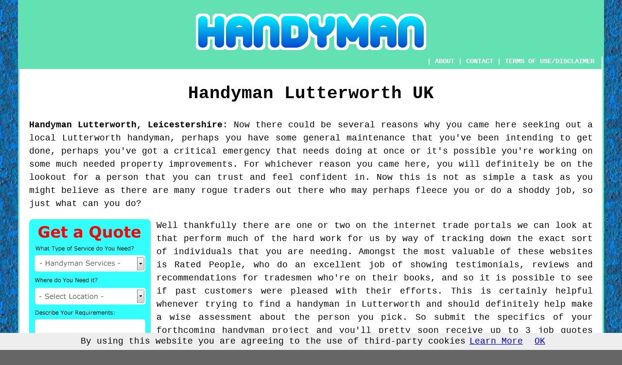

--- FILE ---
content_type: text/html
request_url: http://www.handyman4you.uk/lutterworth.php
body_size: 10148
content:
<!DOCTYPE html PUBLIC "-//W3C//DTD XHTML 1.0 Transitional//EN" "http://www.w3.org/TR/xhtml1/DTD/xhtml1-transitional.dtd">
<html xmlns="http://www.w3.org/1999/xhtml"><!-- InstanceBegin template="/Templates/template.dwt.php" codeOutsideHTMLIsLocked="false" -->
<head>
<meta http-equiv="Content-Type" content="text/html; charset=utf-8" />
<!-- InstanceBeginEditable name="doctitle" -->
<title>Handyman Lutterworth - Leicestershire UK</title>
<!-- InstanceEndEditable -->
<!-- InstanceBeginEditable name="head" --><meta name="Keywords" content="handyman Lutterworth, Leicestershire, UK, Handyman, handyman services," />
<meta name="Description" content="Handyman Lutterworth Leicestershire UK - 🏵️ For Reliability - Find information on local handyman services in Lutterworth Leicestershire and learn something about what a handyman could do for you." />
<!-- InstanceEndEditable -->
<link href="oneColFixCtrHdr.css" rel="stylesheet" type="text/css" />
<meta name=viewport content="width=device-width, initial-scale=1">



</head>

<body class="oneColFixCtrHdr">
<script src="/cookiechoices.js"></script>
<script>
  document.addEventListener('DOMContentLoaded', function(event) {
    cookieChoices.showCookieConsentBar('By using this website you are agreeing to the use of third-party cookies',
      'OK', 'Learn More', 'privacy-policy.html');
  });
</script>
<div id="container">
  <div id="header">
    <center>
      <h1><!-- InstanceBeginEditable name="header" --><img src="images/handymanlogo.png" alt="Handyman Services Lutterworth Leicestershire UK" class="toppadding14" /><!-- InstanceEndEditable --></h1>
    </center>
  <!-- end #header --></div>
  <div id="mainContent">
    <div class="navigation" id="navigation"><script type="text/javascript" src="links/home.php?type=1"></script> | <a href="about.php" target="_blank" rel="nofollow">ABOUT</a> | <a href="contact.php" rel="nofollow">CONTACT</a> | <a href="#disclaimer">TERMS OF USE/DISCLAIMER</a></div>
    <h1 class="centretext">Handyman <!-- InstanceBeginEditable name="h1" -->Lutterworth<!-- InstanceEndEditable --> UK</h1>
    <p><strong>Handyman <!-- InstanceBeginEditable name="town1" -->Lutterworth<!-- InstanceEndEditable -->, <!-- InstanceBeginEditable name="county1" -->Leicestershire<!-- InstanceEndEditable --></strong>: <!-- InstanceBeginEditable name="intro" -->Now there could be several reasons why you came here seeking out a local Lutterworth handyman, perhaps you have some general maintenance that you've been intending to get done, perhaps you've got a critical emergency that needs doing at once or it's possible you're working on some much needed property improvements. For whichever reason you came here, you will definitely be on the lookout for a person that you can trust and feel confident in. Now this is not as simple a task as you might believe as there are many rogue traders out there who may perhaps fleece you or do a shoddy job, so just what can you do?

<p><a href="contact.php" rel="nofollow"><img src="images/rated-people-quote.jpg" alt="Handyman Handyman Services Handyman Quotes Lutterworth Leicestershire" title="Click for a Quote" class="floatleft" /></a>Well thankfully there are one or two on the internet trade portals we can look at that perform much of the hard work for us by way of tracking down the exact sort of individuals that you are needing. Amongst the most valuable of these websites is Rated People, who do an excellent job of showing testimonials, reviews and recommendations for tradesmen who're on their books, and so it is possible to see if past customers were pleased with their efforts. This is certainly helpful whenever trying to find a handyman in Lutterworth and should definitely help make a wise assessment about the person you pick. So submit the specifics of your forthcoming handyman project and you'll pretty soon receive up to 3 job quotes from local Lutterworth odd job men wanting to do the task you require, you can then check out their reviews and make your final decision.<!-- InstanceEndEditable --></p>
	<!-- InstanceBeginEditable name="article" -->
	<p><strong>Finding a Quality Handyman in Lutterworth</strong>: Many of us have those odd jobs that need attention in and around the house that we've been putting aside for weeks, months or perhaps even years. The reason for this could be because you cannot be bothered, you don't have the spare time, you have more important things to be getting on with, you haven't got the necessary tools or it could be that you are not confident enough to be able to do the project in the correct way. Whichever the reason, hiring a professional Lutterworth handyman to do the work might be the best way to get things moving.</p>

<p><img src="images/trade images/handyman.jpg" alt="Handyman Lutterworth Leicestershire" title="Handyman Lutterworth Leicestershire UK" class="floatright" />There will be a mind blowing array of odd jobs both internal and external that a skilled Lutterworth handyman will be happy to help you with, some have abilities which are way beyond those of the typical DIYer and can tackle fairly big and complex projects like dry lining a room, building a wall in the garden or installing some timber decking. While others may have more limited abilities but can still carry out routine household chores such as doing garden clearances, cleaning out your guttering, fitting together flat-pack furniture or fitting some shelves. It hinges on exactly what you've got in mind, it might be a lone project or numerous smallish chores and you'll no doubt think of additional jobs, as soon as they've begun working.</p>

<p>Your neighbourhood Lutterworth handyman may even be able to help you with routine automobile repairs for instance changing headlight bulbs, changing the oil or air filter, replacing tyres, fitting new wiper blades, fitting brake-pads or changing your cars oil.</p>

<p>The most annoying thing to most Lutterworth handyman services is to prepare a quote for a job only to have the customer ask for further services as soon as the job commences. This is being unfair handyman as he has already given you a quote for the job and allotted his time, these "extras" like replacing a curtain rail, putting up a mirror, hanging up pictures and paintings or mounting a TV on the wall can take up quite a bit of added time and stretch out the project considerably. Consequently you should endeavor to list all the jobs you need prior to getting in any handyman service.</p>

<p>There's needless to say some restrictions on exactly what any local Lutterworth handyman or odd job man can attempt, for instance you would not want him meddling with a gas boiler or appliance if he is not registered as Gas Safe, and you wouldn't want him to tinker with your electrical fuseboard if he hasn't got any electrical certification. You will need to figure out just what it is that you require him to do and then have a long chat with the handyman to ascertain the jobs that he is and isn't capable of doing, to enable him to give you a price quote for the work he can do and possibly recommend an appropriate tradesman to complete the jobs which he can't do.</p>

<p><img src="images/trade images/oddjobman.jpg" alt="Lutterworth Odd JOb Men Leicestershire" title="Lutterworth Odd Job Men Leicestershire UK" class="floatleft" />You should be easily able to discover a decent Lutterworth handyman who can manage all but the most trade specific of projects and more often than not for a lower fee than you'd be expecting to shell out were you to use a qualified tradesman. By way of example, if you are looking to get a tap washer replaced, a few bathroom tiles replacing, a sink unblocked or a stopcock adjusted, you could just get hold of your local Lutterworth plumber, however you'll be paying plumber prices. Get in a capable handyman or odd job man and he should easily be able to do these simple jobs at a cheaper rate.</p>

<p>Please remember that there might be times when you've got a job that needs doing quickly, hence it's usually a good idea to have a local handyman on speed dial, and who you can all on anytime you are in need of a job tackling in your garden or on your property. Specialist tradesmen are usually fully booked for months ahead and will not always be able to call on you in an emergency to do these smaller jobs that may still be important to you. A handyman in Lutterworth will be more accommodating and be able to visit you without delay should an emergency arise. He could also be prepared to do the littler maintenance jobs which specialist tradesmen tend not to be interested in taking on.</p>

<p><strong>Estimates and Payment:</strong> When you're on the lookout for a reliable Lutterworth odd job man or handyman the first time, I suggest you obtain 3 or more estimates for your job, this will give you a rough concept of what you ought to be charged. You might not always want to choose the rock bottom quote, but eventually you'll have to make a decision on which of your possible handymen you are going to choose, in some cases meeting one on one can give you a sense of the right one. Have a talk with them about how they would like to be paid, some prefer bank transfers, some will prefer cash, an odd one will take cards and some will take cheques.</p>

<p><img src="images/trade images/handyman-services.jpg" alt="Handyman Services Lutterworth Leicestershire" title="Handyman Services Lutterworth Leicestershire UK" class="floatright" /><strong>Do They Have Insurance Coverage?</strong>: Never assume that all Lutterworth handymen or odd job men will have appropriate insurance coverage that covers their customers in case of mishaps, and you ought to think very carefully about using anyone who isn't insured. Even when you're getting them to do a relatively little job for a small fee, the prospect is always present that an error or accident might lead to an issue that proves to be expensive to correct. When they do not have public liability insurance covering these situations, you the client may likely find yourself being liable for their mistakes.</p>

<p><strong>Be Careful of Cowboys</strong>: Following a few simple guidelines should help you to stay clear of rogue traders, ripoffs and cowboys, of which you will always find some, in handyman related businesses. Stay clear of a so called handyman who estimates a job, and wants the money upfront, all self respecting odd job men will know they have to complete the work and get your approval before requesting payment. Steer clear of any "handyman" who cold calls you, and also any handyman who comes to your door unexpectedly. Keep clear of a Lutterworth "handyman" who does everything to avoid giving you a quotation in black and white, this should always give rise for concern. Keep away from any "handyman" who estimates the job too cheaply and wants to begin too quickly, these types of scammers will probably bodge the job and then disappear just as quickly, or "Bodgit and Scarper" as they are known.</p>
	<!-- InstanceEndEditable -->
    <h2 class="centretext"><!-- InstanceBeginEditable name="h2" -->Lutterworth<!-- InstanceEndEditable --> Handyman Services</h2>
    <p><strong>Handyman <!-- InstanceBeginEditable name="town9" -->Lutterworth<!-- InstanceEndEditable --></strong>: <!-- InstanceBeginEditable name="summary" -->There are obviously a broad assortment of undertakings which you might need a local Lutterworth handyman for, and below we have mentioned merely a selection of the possible explanations why you might be having to seek out the assistance of a handyman in Lutterworth, Leicestershire.<!-- InstanceEndEditable --></p>

<div id="replaced"></div> <!-- end div replaced -->

<div id="homeimprovements"><p style="text-align: center"><a href="contact.php" rel="nofollow"><img src="images/click-for-a-quote.png" alt="Click to Find Handyman Services" border="0" /></a></p>

<h3>Suggestions for Enhancing Every Home</h3>

<p>Well planned home improvement projects are good for practically any home. You don't have to be especially handy or have a large budget to make significant improvements around the house. You simply need to be creative and find some key areas you can improve and we'll offer some advice to get you going in this article.</p>

<p>Keeping your family and assets safe will give you peace of mind so you should consider increasing the security of your home. When it comes to security systems, there is an extensive selection available and you have the option of getting a professional service to handle the installation or you can do it on your own. The type of alarm system you end up buying will be dictated by your budget as well as how much protection you believe you need. A motion detector is highly important, no matter what type of system you opt for, because it can immediately determine if there is someone moving around your property. The security system should also be alerted when windows or doors are opened by anyone not authorized with the right code. If you are dealing with a professional company, make sure that you check their background and recommendations so you don't have any surprises.</p>

<p>You can make your home a healthier environment for your family by removing as many toxins from the air, water and walls as possible. One might desire to examine their house, or have a professional come and do it, to figure out if there are risks like radon, mold, lead and other poisons hiding in the drinking water or air that you breathe. A highly toxic substance, for example radon, will need a knowledgeable person to rid your house of it so it will be free of danger. Cleaning up the mold or purifying the air in your abode are plans that aren't quite so hard. Placing air cleaners in each room of the house could create a significant differentiation, they are particularly helpful for those who suffer from sensitivity to dust and allergens. Water filters can also be very useful for purifying the water you drink and take showers with.</p>

<p>You'd be surprised how much more fun you can have cooking and how much better your kitchen looks with the right counter-tops The kitchen is usually the most important room in a house, where much of the social interaction takes place and the first thing people take notice of when visiting a new home. Ceramic tile is always an excellent choice for your counters and you can choose from an extensive selection of textures and colors. One advantage to ceramic tiles is that they are stain and moisture resistant, which makes them perfect for the kitchen. You need to consider how they will go with the rest of the design, when you install new counter-tops</p>

<p>Satisfaction can be felt when executing good changes in your home because you are not simply creating a better feel and look in your house, you are making an investment in the value it will hold someday. So whether you plan to spend the rest of your life in this house or you want to sell it someday, it makes sense to improve it in every conceivable way.</p>

<p style="text-align: center"><a href="contact.php" rel="nofollow"><img src="images/click-for-a-quote.png" alt="Click to Find Handyman Services" border="0" /></a></p></div> <!-- end div homeimprovements -->

	<p>Get a skilled local <!-- InstanceBeginEditable name="town4" -->Lutterworth<!-- InstanceEndEditable --> handyman to finish your failed DIY projects and get: <!-- InstanceBeginEditable name="tasks" -->a local Lutterworth handyman who can do building maintenance, a local Lutterworth handyman who can do general gardening jobs, a local Lutterworth handyman who can do general repair tasks, a local Lutterworth handyman who can do office maintenance, a local Lutterworth handyman who can do general kitchen projects, a local Lutterworth handyman who can help with flat pack furniture, a local Lutterworth handyman who can do garden clearances, a local Lutterworth handyman who can install coat hangers, a local Lutterworth handyman who can do small flooring projects, a local Lutterworth handyman who can put up window blinds, a local Lutterworth handyman who can do brickwork repairs, a local Lutterworth handyman who can construct garden decking, a local Lutterworth handyman who can replace taps, a local Lutterworth handyman who can do garden maintenance, a local Lutterworth handyman who can do odd shelving jobs, a local Lutterworth handyman who can install a burglar alarm, a local Lutterworth handyman who can fit ceiling lights, a local Lutterworth handyman who can do brickwork re-pointing, a local Lutterworth handyman who can install curtain poles and rails, a local Lutterworth handyman who can do garden maintenance, a local Lutterworth handyman who can fit new skirting boards, a local Lutterworth handyman who can do general bricklaying jobs, a local Lutterworth handyman who can fix squeaky doors, a local Lutterworth handyman who can do odd jobs in the house, a local Lutterworth handyman who can do odd cleaning projects, a local Lutterworth handyman who can provide maintenance quotations, a local Lutterworth handyman who can do gutter maintenance, a local Lutterworth handyman who can build sheds and fencing, a local Lutterworth handyman who can mend garden sheds and fencing, a local Lutterworth handyman who can do TV wall mounting, a local Lutterworth handyman who can repair furniture, a local Lutterworth handyman who can do small electrical projects, a local Lutterworth handyman who can do property maintenance, a local Lutterworth handyman who can do odd painting and decorating tasks, a local Lutterworth handyman who can box in pipework, a local Lutterworth handyman who can do odd decorating projects, a local Lutterworth handyman who can do odd plastering projects, a local Lutterworth handyman who can tidy the garden, a local Lutterworth handyman who can do the installation of shelves, a local Lutterworth handyman who can hang pictures, a local Lutterworth handyman who can lay laminate flooring, a local Lutterworth handyman who can do odd carpentry projects, a local Lutterworth handyman who can do general paving tasks, a local Lutterworth handyman who can do odd bathroom projects, a local Lutterworth handyman who can replace external and internal doors, a local Lutterworth handyman who can fix together flat pack furniture, a local Lutterworth handyman who can repair wooden decking, Lutterworth handyman reviews, a local Lutterworth handyman who can build flat-pack wardrobes, a local Lutterworth handyman who can do odd clearance tasks, a local Lutterworth handyman who can do general woodworking tasks, a local Lutterworth handyman who can replace wooden flooring, a local Lutterworth handyman who can put up mirrors, a local Lutterworth handyman who can change door locks, a local Lutterworth handyman who can do general painting and decorating work, a local Lutterworth handyman who can do general maintenance, a local Lutterworth handyman who can dismantle flat pack furniture, a local Lutterworth handyman who can put down vinyl and linoleum flooring<!-- InstanceEndEditable --></p>
    <p><!-- InstanceBeginEditable name="image2" --><img src="images/trade images/handymannearme.jpg" alt="Handyman Near Me in Lutterworth Leicestershire UK" title="Odd Job Man/Handyman Near Me Lutterworth Leicestershire UK" class="floatright" /><!-- InstanceEndEditable -->Using a trade review company like <a href="contact.php" rel="nofollow">Rated People</a> will help you to pick a handyman in <!-- InstanceBeginEditable name="town2" -->Lutterworth<!-- InstanceEndEditable -->,  <!-- InstanceBeginEditable name="county2" -->Leicestershire<!-- InstanceEndEditable --> and also get <!-- InstanceBeginEditable name="otherplaces" -->Gilmorton handyman services, Ashby Magna handyman services, Leire handyman services, Swinford handyman services, Kimcote handyman services, Magna Park handyman services, North Kilworth handyman services, Ashby Parva handyman services, Claybrooke Magna handyman services, Upper Bruntingthorpe handyman services, Dunton Bassett handyman services, Ullesthorpe handyman services, Shawell handyman services, Walcote handyman services, Bitteswell handyman services and more<!-- InstanceEndEditable --> <span class="blacklinks"><a href="http://www.handyman4you.uk">odd job man</a></span> related services.</p>
    <p>Handyman <!-- InstanceBeginEditable name="town3" -->Lutterworth<!-- InstanceEndEditable --> <!-- InstanceBeginEditable name="county3" -->Leicestershire<!-- InstanceEndEditable --> - Ideas for Choosing One: <!-- InstanceBeginEditable name="tips" -->Among the dated yet still fashionable methods for looking for a handyman in Lutterworth is by using local business directories or local newspapers, so you could have a peek at some of the most widely used local business directories for instance Thomson Local, 118 118, Yelp, City Visitor, Touch Local, Local Life, Cyclex, Mister What or Yell although of course anybody can easily get listed into these directories this means that there are no actual guarantees about the integrity of any listed Lutterworth handyman, meaning you'll be chancing to luck when you use this approach.</p>

<p>A pretty good way of locating a capable Lutterworth handyman could be to ask close friends, work colleagues, family or even nearby neighbours to vouch for a Lutterworth handyman that they have employed previously and who is known for doing a quality job, they always say that "by word of mouth" is the best recommendation and in this situation it can obviously be advantageous for you in coming to a wise choice and get a handyman you can trust. Another method is to try browsing reviews of possible Lutterworth odd job men on the net, possibly on their own websites when they have one or alternatively on one of the popular trade websites like My Builder, Rated People, My Hammer, TrustaTrader, Checkatrade while the government supported site Trustmark is likewise very helpful.<!-- InstanceEndEditable --></p>
    <!-- InstanceBeginEditable name="search" -->
    <p><strong>Using the Search Engines</strong>: In these modern times one of the more popular ways by which to look for a handyman in Lutterworth is by using Yahoo or Google. Even this method can be rather puzzling, as you have to sift through precisely which results are relevant to the phrase you typed in. You should try to be as precise as its possible to be whenever researching on Google or Bing, the most typical phrase to key in is "handyman Lutterworth" or "Lutterworth handyman", this can give confused results and the vast majority of what's returned will be from respected business directories such as Yell and Thomson Local, or three or four of the trade recommendation sites such as Rated People and My Hammer, but what will not be quite as noticeable to you is that with Google the uppermost 3 or 4 results shown are paid advertisements, in other words someone will have paid to gain that position and often they won't be a local company or appropriate for your needs, therefore you should ignore such results and scroll further down the page. Occasionally websites offering handyman jobs in Lutterworth will be visible in the search results shown, you can obviously ignore such results.</p>

<p>Once in a while results for the website of a genuine handyman in Lutterworth will show up on the first page of the results shown, look very closely and you should be able to spot them, move on to pages two or three and you will be more likely to acquire a larger percent of actual Lutterworth handymen. Being more precise is usually a good idea, for example, if you're a lady living on your own you may well favour hunting for a lady handyman, in which case your search phrase should be "lady handyman Lutterworth", or you might possibly try "emergency handyman Lutterworth", "handyman services Lutterworth" or "odd job man Lutterworth". You must also bear in mind that not all handymen in Lutterworth will have their own website, so you may also discover several extra odd job men within the business listings located underneath the map displayed on Google and Yahoo, whenever you are doing a search like this.</p>
    <!-- InstanceEndEditable -->
    <table border="0" align="center" cellpadding="2" cellspacing="2" class="greendottedborder">
      <tr>
        <td><a href="contact.php" rel="nofollow"><img src="images/click-for-a-quote.png" alt="Click to Find Handyman Services" border="0" /></a></td>
      </tr>
    </table>
    <p>Find a local <!-- InstanceBeginEditable name="extra1" -->Lutterworth<!-- InstanceEndEditable --> handyman, <!-- InstanceBeginEditable name="extra2" -->Lutterworth<!-- InstanceEndEditable --> odd job men, <!-- InstanceBeginEditable name="extra3" -->Lutterworth<!-- InstanceEndEditable --> handyman services, <!-- InstanceBeginEditable name="extra4" -->Lutterworth<!-- InstanceEndEditable --> handymen, <!-- InstanceBeginEditable name="extra5" -->Lutterworth<!-- InstanceEndEditable --> handylady, <!-- InstanceBeginEditable name="extra6" -->Lutterworth<!-- InstanceEndEditable --> odd job man and <!-- InstanceBeginEditable name="extra7" -->Lutterworth<!-- InstanceEndEditable --> odd job lady by clicking on the &quot;Rated People&quot; image above.</p>
    <p><strong><span><!-- InstanceBeginEditable name="signup1" -->Lutterworth<!-- InstanceEndEditable --></span> Handyman Links</strong>: <!-- InstanceBeginEditable name="links" --><span class="redlink"><a href="braunstone.php">Braunstone Handyman Services</a>, <a href="thurmaston.php">Thurmaston Handyman Services</a>, <a href="broughton-astley.php">Broughton Astley Handyman Services</a>, <a href="whetstone.php">Whetstone Handyman Services</a>, <a href="birstall.php">Birstall Handyman Services</a>, <a href="shepshed.php">Shepshed Handyman Services</a>, <a href="lutterworth.php">Lutterworth Handyman Services</a>, <a href="glen-parva.php">Glen Parva Handyman Services</a>, <a href="countesthorpe.php">Countesthorpe Handyman Services</a>, <a href="oakham.php">Oakham Handyman Services</a>, <a href="hinckley.php">Hinckley Handyman Services</a>, <a href="castle-donington.php">Castle Donington Handyman Services</a>, <a href="burbage.php">Burbage Handyman Services</a>, <a href="leicester.php">Leicester Handyman Services</a>, <a href="blaby.php">Blaby Handyman Services</a>, <a href="coalville.php">Coalville Handyman Services</a>, <a href="anstey.php">Anstey Handyman Services</a>, <a href="glenfield.php">Glenfield Handyman Services</a>, <a href="narborough.php">Narborough Handyman Services</a>, <a href="market-harborough.php">Market Harborough Handyman Services</a>, <a href="sileby.php">Sileby Handyman Services</a>, <a href="ashby-de-la-zouch.php">Ashby de la Zouch Handyman Services</a>, <a href="earl-shilton.php">Earl Shilton Handyman Services</a>, <a href="oadby.php">Oadby Handyman Services</a>, <a href="mountsorrel.php">Mountsorrel Handyman Services</a>, <a href="uppingham.php">Uppingham Handyman Services</a>, <a href="leicestershire.php">Leicestershire Handyman Services</a>, <a href="loughborough.php">Loughborough Handyman Services</a>, <a href="enderby.php">Enderby Handyman Services</a>, <a href="wigston.php">Wigston Handyman Services</a>, <a href="ibstock.php">Ibstock Handyman Services</a>, <a href="melton-mowbray.php">Melton Mowbray Handyman Services</a>, <a href="groby.php">Groby Handyman Services</a>, <a href="syston.php">Syston Handyman Services</a></span><!-- InstanceEndEditable --></p>
    <p>Find a dependable handyman in <!-- InstanceBeginEditable name="extra8" -->Lutterworth<!-- InstanceEndEditable -->, a recommended handyman in <!-- InstanceBeginEditable name="town11" -->Lutterworth<!-- InstanceEndEditable -->, a trusted handyman in <!-- InstanceBeginEditable name="extra9" -->Lutterworth<!-- InstanceEndEditable --> or a reliable handyman in <!-- InstanceBeginEditable name="town10" -->Lutterworth<!-- InstanceEndEditable -->.</p>
    <p><!-- InstanceBeginEditable name="top" --><a href="http://www.handyman4you.uk/lutterworth.php" target="_top">TOP - Handyman Lutterworth</a><!-- InstanceEndEditable --></p>
    <h3 class="centretext"><script type="text/javascript" src="links/home.php?type=1"></script></h3>
    <p class="disclaimer"><a name="disclaimer" id="disclaimer"></a><script type="text/javascript" src="php/text/disclaimer.php?type=1"></script></p>
	<!-- end #mainContent --></div>
  <div id="footer">
  <div class="floatleft" id="sitemap"><p><a href="ror.xml" target="_blank">Sitemap</a></p></div>
  <div class="floatright" id="privacy"><p><script type="text/javascript" src="links/privacy.php?type=1"></script></p></div>
<p>&nbsp;</p>
    <p>&copy; Handyman4you UK
      2022 
    - Handyman <!-- InstanceBeginEditable name="footer" -->Lutterworth<!-- InstanceEndEditable --></p>
    <br />
  <!-- end #footer --></div>
<!-- end #container --></div>
</body>
<!-- InstanceEnd --></html>
